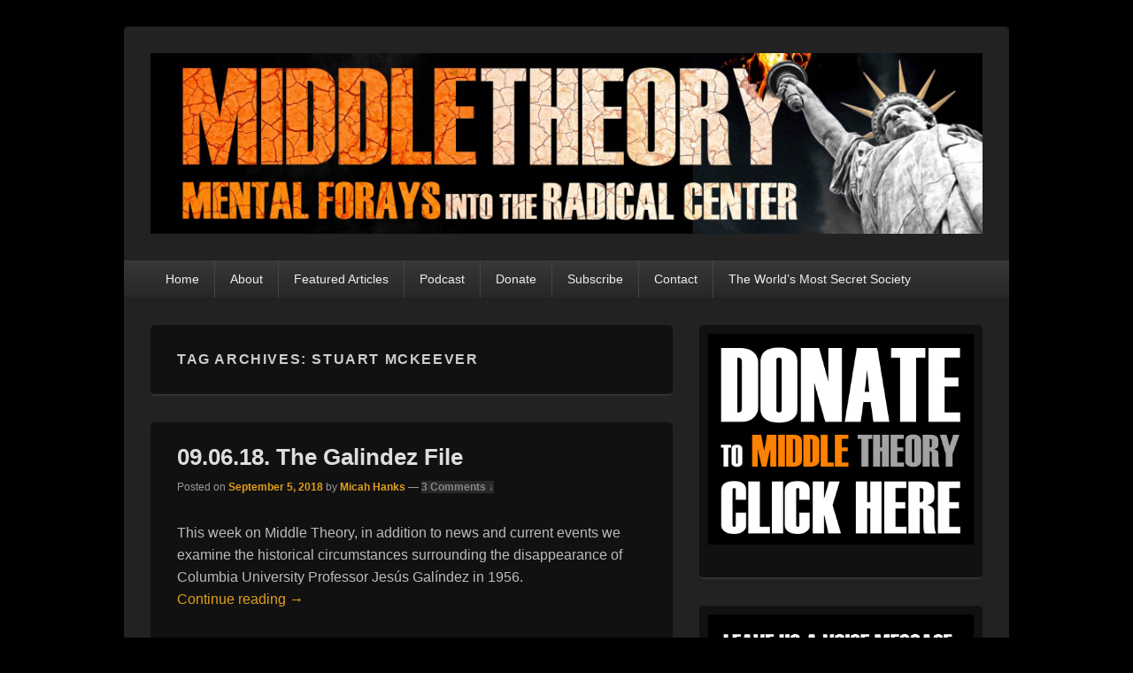

--- FILE ---
content_type: text/html; charset=UTF-8
request_url: https://www.middletheory.com/tag/stuart-mckeever/
body_size: 50687
content:
<!DOCTYPE html>
<!--[if IE 6]>
<html id="ie6" lang="en-US">
<![endif]-->
<!--[if IE 7]>
<html id="ie7" lang="en-US">
<![endif]-->
<!--[if IE 8]>
<html id="ie8" lang="en-US">
<![endif]-->
<!--[if !(IE 6) | !(IE 7) | !(IE 8)  ]><!-->
<html lang="en-US">
<!--<![endif]-->
<head>
<meta charset="UTF-8" />
<meta name="viewport" content="width=device-width, initial-scale=1">
<link rel="profile" href="https://gmpg.org/xfn/11" />
<link rel="pingback" href="https://www.middletheory.com/xmlrpc.php" />
<meta name='robots' content='index, follow, max-image-preview:large, max-snippet:-1, max-video-preview:-1' />
	<style>img:is([sizes="auto" i], [sizes^="auto," i]) { contain-intrinsic-size: 3000px 1500px }</style>
	
	<!-- This site is optimized with the Yoast SEO plugin v26.5 - https://yoast.com/wordpress/plugins/seo/ -->
	<title>Stuart McKeever Archives - Middle Theory</title>
	<link rel="canonical" href="https://www.middletheory.com/tag/stuart-mckeever/" />
	<meta property="og:locale" content="en_US" />
	<meta property="og:type" content="article" />
	<meta property="og:title" content="Stuart McKeever Archives - Middle Theory" />
	<meta property="og:url" content="https://www.middletheory.com/tag/stuart-mckeever/" />
	<meta property="og:site_name" content="Middle Theory" />
	<script type="application/ld+json" class="yoast-schema-graph">{"@context":"https://schema.org","@graph":[{"@type":"CollectionPage","@id":"https://www.middletheory.com/tag/stuart-mckeever/","url":"https://www.middletheory.com/tag/stuart-mckeever/","name":"Stuart McKeever Archives - Middle Theory","isPartOf":{"@id":"https://www.middletheory.com/#website"},"breadcrumb":{"@id":"https://www.middletheory.com/tag/stuart-mckeever/#breadcrumb"},"inLanguage":"en-US"},{"@type":"BreadcrumbList","@id":"https://www.middletheory.com/tag/stuart-mckeever/#breadcrumb","itemListElement":[{"@type":"ListItem","position":1,"name":"Home","item":"https://www.middletheory.com/"},{"@type":"ListItem","position":2,"name":"Stuart McKeever"}]},{"@type":"WebSite","@id":"https://www.middletheory.com/#website","url":"https://www.middletheory.com/","name":"Middle Theory","description":"Mental Forays Into the Radical Center","potentialAction":[{"@type":"SearchAction","target":{"@type":"EntryPoint","urlTemplate":"https://www.middletheory.com/?s={search_term_string}"},"query-input":{"@type":"PropertyValueSpecification","valueRequired":true,"valueName":"search_term_string"}}],"inLanguage":"en-US"}]}</script>
	<!-- / Yoast SEO plugin. -->


<link rel='dns-prefetch' href='//secure.gravatar.com' />
<link rel='dns-prefetch' href='//stats.wp.com' />
<link rel='dns-prefetch' href='//v0.wordpress.com' />
<script type="text/javascript">
/* <![CDATA[ */
window._wpemojiSettings = {"baseUrl":"https:\/\/s.w.org\/images\/core\/emoji\/16.0.1\/72x72\/","ext":".png","svgUrl":"https:\/\/s.w.org\/images\/core\/emoji\/16.0.1\/svg\/","svgExt":".svg","source":{"concatemoji":"https:\/\/www.middletheory.com\/wp-includes\/js\/wp-emoji-release.min.js"}};
/*! This file is auto-generated */
!function(s,n){var o,i,e;function c(e){try{var t={supportTests:e,timestamp:(new Date).valueOf()};sessionStorage.setItem(o,JSON.stringify(t))}catch(e){}}function p(e,t,n){e.clearRect(0,0,e.canvas.width,e.canvas.height),e.fillText(t,0,0);var t=new Uint32Array(e.getImageData(0,0,e.canvas.width,e.canvas.height).data),a=(e.clearRect(0,0,e.canvas.width,e.canvas.height),e.fillText(n,0,0),new Uint32Array(e.getImageData(0,0,e.canvas.width,e.canvas.height).data));return t.every(function(e,t){return e===a[t]})}function u(e,t){e.clearRect(0,0,e.canvas.width,e.canvas.height),e.fillText(t,0,0);for(var n=e.getImageData(16,16,1,1),a=0;a<n.data.length;a++)if(0!==n.data[a])return!1;return!0}function f(e,t,n,a){switch(t){case"flag":return n(e,"\ud83c\udff3\ufe0f\u200d\u26a7\ufe0f","\ud83c\udff3\ufe0f\u200b\u26a7\ufe0f")?!1:!n(e,"\ud83c\udde8\ud83c\uddf6","\ud83c\udde8\u200b\ud83c\uddf6")&&!n(e,"\ud83c\udff4\udb40\udc67\udb40\udc62\udb40\udc65\udb40\udc6e\udb40\udc67\udb40\udc7f","\ud83c\udff4\u200b\udb40\udc67\u200b\udb40\udc62\u200b\udb40\udc65\u200b\udb40\udc6e\u200b\udb40\udc67\u200b\udb40\udc7f");case"emoji":return!a(e,"\ud83e\udedf")}return!1}function g(e,t,n,a){var r="undefined"!=typeof WorkerGlobalScope&&self instanceof WorkerGlobalScope?new OffscreenCanvas(300,150):s.createElement("canvas"),o=r.getContext("2d",{willReadFrequently:!0}),i=(o.textBaseline="top",o.font="600 32px Arial",{});return e.forEach(function(e){i[e]=t(o,e,n,a)}),i}function t(e){var t=s.createElement("script");t.src=e,t.defer=!0,s.head.appendChild(t)}"undefined"!=typeof Promise&&(o="wpEmojiSettingsSupports",i=["flag","emoji"],n.supports={everything:!0,everythingExceptFlag:!0},e=new Promise(function(e){s.addEventListener("DOMContentLoaded",e,{once:!0})}),new Promise(function(t){var n=function(){try{var e=JSON.parse(sessionStorage.getItem(o));if("object"==typeof e&&"number"==typeof e.timestamp&&(new Date).valueOf()<e.timestamp+604800&&"object"==typeof e.supportTests)return e.supportTests}catch(e){}return null}();if(!n){if("undefined"!=typeof Worker&&"undefined"!=typeof OffscreenCanvas&&"undefined"!=typeof URL&&URL.createObjectURL&&"undefined"!=typeof Blob)try{var e="postMessage("+g.toString()+"("+[JSON.stringify(i),f.toString(),p.toString(),u.toString()].join(",")+"));",a=new Blob([e],{type:"text/javascript"}),r=new Worker(URL.createObjectURL(a),{name:"wpTestEmojiSupports"});return void(r.onmessage=function(e){c(n=e.data),r.terminate(),t(n)})}catch(e){}c(n=g(i,f,p,u))}t(n)}).then(function(e){for(var t in e)n.supports[t]=e[t],n.supports.everything=n.supports.everything&&n.supports[t],"flag"!==t&&(n.supports.everythingExceptFlag=n.supports.everythingExceptFlag&&n.supports[t]);n.supports.everythingExceptFlag=n.supports.everythingExceptFlag&&!n.supports.flag,n.DOMReady=!1,n.readyCallback=function(){n.DOMReady=!0}}).then(function(){return e}).then(function(){var e;n.supports.everything||(n.readyCallback(),(e=n.source||{}).concatemoji?t(e.concatemoji):e.wpemoji&&e.twemoji&&(t(e.twemoji),t(e.wpemoji)))}))}((window,document),window._wpemojiSettings);
/* ]]> */
</script>
<link rel='stylesheet' id='A5-framework-css' href='https://www.middletheory.com/a5-framework-frontend.css/' type='text/css' media='all' />
<style id='wp-emoji-styles-inline-css' type='text/css'>

	img.wp-smiley, img.emoji {
		display: inline !important;
		border: none !important;
		box-shadow: none !important;
		height: 1em !important;
		width: 1em !important;
		margin: 0 0.07em !important;
		vertical-align: -0.1em !important;
		background: none !important;
		padding: 0 !important;
	}
</style>
<link rel='stylesheet' id='wp-block-library-css' href='https://middletheory.b-cdn.net/wp-includes/css/dist/block-library/style.min.css' type='text/css' media='all' />
<style id='wp-block-library-theme-inline-css' type='text/css'>
.wp-block-audio :where(figcaption){color:#555;font-size:13px;text-align:center}.is-dark-theme .wp-block-audio :where(figcaption){color:#ffffffa6}.wp-block-audio{margin:0 0 1em}.wp-block-code{border:1px solid #ccc;border-radius:4px;font-family:Menlo,Consolas,monaco,monospace;padding:.8em 1em}.wp-block-embed :where(figcaption){color:#555;font-size:13px;text-align:center}.is-dark-theme .wp-block-embed :where(figcaption){color:#ffffffa6}.wp-block-embed{margin:0 0 1em}.blocks-gallery-caption{color:#555;font-size:13px;text-align:center}.is-dark-theme .blocks-gallery-caption{color:#ffffffa6}:root :where(.wp-block-image figcaption){color:#555;font-size:13px;text-align:center}.is-dark-theme :root :where(.wp-block-image figcaption){color:#ffffffa6}.wp-block-image{margin:0 0 1em}.wp-block-pullquote{border-bottom:4px solid;border-top:4px solid;color:currentColor;margin-bottom:1.75em}.wp-block-pullquote cite,.wp-block-pullquote footer,.wp-block-pullquote__citation{color:currentColor;font-size:.8125em;font-style:normal;text-transform:uppercase}.wp-block-quote{border-left:.25em solid;margin:0 0 1.75em;padding-left:1em}.wp-block-quote cite,.wp-block-quote footer{color:currentColor;font-size:.8125em;font-style:normal;position:relative}.wp-block-quote:where(.has-text-align-right){border-left:none;border-right:.25em solid;padding-left:0;padding-right:1em}.wp-block-quote:where(.has-text-align-center){border:none;padding-left:0}.wp-block-quote.is-large,.wp-block-quote.is-style-large,.wp-block-quote:where(.is-style-plain){border:none}.wp-block-search .wp-block-search__label{font-weight:700}.wp-block-search__button{border:1px solid #ccc;padding:.375em .625em}:where(.wp-block-group.has-background){padding:1.25em 2.375em}.wp-block-separator.has-css-opacity{opacity:.4}.wp-block-separator{border:none;border-bottom:2px solid;margin-left:auto;margin-right:auto}.wp-block-separator.has-alpha-channel-opacity{opacity:1}.wp-block-separator:not(.is-style-wide):not(.is-style-dots){width:100px}.wp-block-separator.has-background:not(.is-style-dots){border-bottom:none;height:1px}.wp-block-separator.has-background:not(.is-style-wide):not(.is-style-dots){height:2px}.wp-block-table{margin:0 0 1em}.wp-block-table td,.wp-block-table th{word-break:normal}.wp-block-table :where(figcaption){color:#555;font-size:13px;text-align:center}.is-dark-theme .wp-block-table :where(figcaption){color:#ffffffa6}.wp-block-video :where(figcaption){color:#555;font-size:13px;text-align:center}.is-dark-theme .wp-block-video :where(figcaption){color:#ffffffa6}.wp-block-video{margin:0 0 1em}:root :where(.wp-block-template-part.has-background){margin-bottom:0;margin-top:0;padding:1.25em 2.375em}
</style>
<style id='classic-theme-styles-inline-css' type='text/css'>
/*! This file is auto-generated */
.wp-block-button__link{color:#fff;background-color:#32373c;border-radius:9999px;box-shadow:none;text-decoration:none;padding:calc(.667em + 2px) calc(1.333em + 2px);font-size:1.125em}.wp-block-file__button{background:#32373c;color:#fff;text-decoration:none}
</style>
<link rel='stylesheet' id='mediaelement-css' href='https://middletheory.b-cdn.net/wp-includes/js/mediaelement/mediaelementplayer-legacy.min.css' type='text/css' media='all' />
<link rel='stylesheet' id='wp-mediaelement-css' href='https://middletheory.b-cdn.net/wp-includes/js/mediaelement/wp-mediaelement.min.css' type='text/css' media='all' />
<style id='jetpack-sharing-buttons-style-inline-css' type='text/css'>
.jetpack-sharing-buttons__services-list{display:flex;flex-direction:row;flex-wrap:wrap;gap:0;list-style-type:none;margin:5px;padding:0}.jetpack-sharing-buttons__services-list.has-small-icon-size{font-size:12px}.jetpack-sharing-buttons__services-list.has-normal-icon-size{font-size:16px}.jetpack-sharing-buttons__services-list.has-large-icon-size{font-size:24px}.jetpack-sharing-buttons__services-list.has-huge-icon-size{font-size:36px}@media print{.jetpack-sharing-buttons__services-list{display:none!important}}.editor-styles-wrapper .wp-block-jetpack-sharing-buttons{gap:0;padding-inline-start:0}ul.jetpack-sharing-buttons__services-list.has-background{padding:1.25em 2.375em}
</style>
<style id='powerpress-player-block-style-inline-css' type='text/css'>


</style>
<style id='global-styles-inline-css' type='text/css'>
:root{--wp--preset--aspect-ratio--square: 1;--wp--preset--aspect-ratio--4-3: 4/3;--wp--preset--aspect-ratio--3-4: 3/4;--wp--preset--aspect-ratio--3-2: 3/2;--wp--preset--aspect-ratio--2-3: 2/3;--wp--preset--aspect-ratio--16-9: 16/9;--wp--preset--aspect-ratio--9-16: 9/16;--wp--preset--color--black: #000000;--wp--preset--color--cyan-bluish-gray: #abb8c3;--wp--preset--color--white: #ffffff;--wp--preset--color--pale-pink: #f78da7;--wp--preset--color--vivid-red: #cf2e2e;--wp--preset--color--luminous-vivid-orange: #ff6900;--wp--preset--color--luminous-vivid-amber: #fcb900;--wp--preset--color--light-green-cyan: #7bdcb5;--wp--preset--color--vivid-green-cyan: #00d084;--wp--preset--color--pale-cyan-blue: #8ed1fc;--wp--preset--color--vivid-cyan-blue: #0693e3;--wp--preset--color--vivid-purple: #9b51e0;--wp--preset--color--dark-gray: #373737;--wp--preset--color--medium-gray: #cccccc;--wp--preset--color--light-gray: #eeeeee;--wp--preset--color--blue: #1982d1;--wp--preset--gradient--vivid-cyan-blue-to-vivid-purple: linear-gradient(135deg,rgba(6,147,227,1) 0%,rgb(155,81,224) 100%);--wp--preset--gradient--light-green-cyan-to-vivid-green-cyan: linear-gradient(135deg,rgb(122,220,180) 0%,rgb(0,208,130) 100%);--wp--preset--gradient--luminous-vivid-amber-to-luminous-vivid-orange: linear-gradient(135deg,rgba(252,185,0,1) 0%,rgba(255,105,0,1) 100%);--wp--preset--gradient--luminous-vivid-orange-to-vivid-red: linear-gradient(135deg,rgba(255,105,0,1) 0%,rgb(207,46,46) 100%);--wp--preset--gradient--very-light-gray-to-cyan-bluish-gray: linear-gradient(135deg,rgb(238,238,238) 0%,rgb(169,184,195) 100%);--wp--preset--gradient--cool-to-warm-spectrum: linear-gradient(135deg,rgb(74,234,220) 0%,rgb(151,120,209) 20%,rgb(207,42,186) 40%,rgb(238,44,130) 60%,rgb(251,105,98) 80%,rgb(254,248,76) 100%);--wp--preset--gradient--blush-light-purple: linear-gradient(135deg,rgb(255,206,236) 0%,rgb(152,150,240) 100%);--wp--preset--gradient--blush-bordeaux: linear-gradient(135deg,rgb(254,205,165) 0%,rgb(254,45,45) 50%,rgb(107,0,62) 100%);--wp--preset--gradient--luminous-dusk: linear-gradient(135deg,rgb(255,203,112) 0%,rgb(199,81,192) 50%,rgb(65,88,208) 100%);--wp--preset--gradient--pale-ocean: linear-gradient(135deg,rgb(255,245,203) 0%,rgb(182,227,212) 50%,rgb(51,167,181) 100%);--wp--preset--gradient--electric-grass: linear-gradient(135deg,rgb(202,248,128) 0%,rgb(113,206,126) 100%);--wp--preset--gradient--midnight: linear-gradient(135deg,rgb(2,3,129) 0%,rgb(40,116,252) 100%);--wp--preset--font-size--small: 14px;--wp--preset--font-size--medium: 20px;--wp--preset--font-size--large: 24px;--wp--preset--font-size--x-large: 42px;--wp--preset--font-size--normal: 16px;--wp--preset--font-size--huge: 26px;--wp--preset--spacing--20: 0.44rem;--wp--preset--spacing--30: 0.67rem;--wp--preset--spacing--40: 1rem;--wp--preset--spacing--50: 1.5rem;--wp--preset--spacing--60: 2.25rem;--wp--preset--spacing--70: 3.38rem;--wp--preset--spacing--80: 5.06rem;--wp--preset--shadow--natural: 6px 6px 9px rgba(0, 0, 0, 0.2);--wp--preset--shadow--deep: 12px 12px 50px rgba(0, 0, 0, 0.4);--wp--preset--shadow--sharp: 6px 6px 0px rgba(0, 0, 0, 0.2);--wp--preset--shadow--outlined: 6px 6px 0px -3px rgba(255, 255, 255, 1), 6px 6px rgba(0, 0, 0, 1);--wp--preset--shadow--crisp: 6px 6px 0px rgba(0, 0, 0, 1);}:where(.is-layout-flex){gap: 0.5em;}:where(.is-layout-grid){gap: 0.5em;}body .is-layout-flex{display: flex;}.is-layout-flex{flex-wrap: wrap;align-items: center;}.is-layout-flex > :is(*, div){margin: 0;}body .is-layout-grid{display: grid;}.is-layout-grid > :is(*, div){margin: 0;}:where(.wp-block-columns.is-layout-flex){gap: 2em;}:where(.wp-block-columns.is-layout-grid){gap: 2em;}:where(.wp-block-post-template.is-layout-flex){gap: 1.25em;}:where(.wp-block-post-template.is-layout-grid){gap: 1.25em;}.has-black-color{color: var(--wp--preset--color--black) !important;}.has-cyan-bluish-gray-color{color: var(--wp--preset--color--cyan-bluish-gray) !important;}.has-white-color{color: var(--wp--preset--color--white) !important;}.has-pale-pink-color{color: var(--wp--preset--color--pale-pink) !important;}.has-vivid-red-color{color: var(--wp--preset--color--vivid-red) !important;}.has-luminous-vivid-orange-color{color: var(--wp--preset--color--luminous-vivid-orange) !important;}.has-luminous-vivid-amber-color{color: var(--wp--preset--color--luminous-vivid-amber) !important;}.has-light-green-cyan-color{color: var(--wp--preset--color--light-green-cyan) !important;}.has-vivid-green-cyan-color{color: var(--wp--preset--color--vivid-green-cyan) !important;}.has-pale-cyan-blue-color{color: var(--wp--preset--color--pale-cyan-blue) !important;}.has-vivid-cyan-blue-color{color: var(--wp--preset--color--vivid-cyan-blue) !important;}.has-vivid-purple-color{color: var(--wp--preset--color--vivid-purple) !important;}.has-black-background-color{background-color: var(--wp--preset--color--black) !important;}.has-cyan-bluish-gray-background-color{background-color: var(--wp--preset--color--cyan-bluish-gray) !important;}.has-white-background-color{background-color: var(--wp--preset--color--white) !important;}.has-pale-pink-background-color{background-color: var(--wp--preset--color--pale-pink) !important;}.has-vivid-red-background-color{background-color: var(--wp--preset--color--vivid-red) !important;}.has-luminous-vivid-orange-background-color{background-color: var(--wp--preset--color--luminous-vivid-orange) !important;}.has-luminous-vivid-amber-background-color{background-color: var(--wp--preset--color--luminous-vivid-amber) !important;}.has-light-green-cyan-background-color{background-color: var(--wp--preset--color--light-green-cyan) !important;}.has-vivid-green-cyan-background-color{background-color: var(--wp--preset--color--vivid-green-cyan) !important;}.has-pale-cyan-blue-background-color{background-color: var(--wp--preset--color--pale-cyan-blue) !important;}.has-vivid-cyan-blue-background-color{background-color: var(--wp--preset--color--vivid-cyan-blue) !important;}.has-vivid-purple-background-color{background-color: var(--wp--preset--color--vivid-purple) !important;}.has-black-border-color{border-color: var(--wp--preset--color--black) !important;}.has-cyan-bluish-gray-border-color{border-color: var(--wp--preset--color--cyan-bluish-gray) !important;}.has-white-border-color{border-color: var(--wp--preset--color--white) !important;}.has-pale-pink-border-color{border-color: var(--wp--preset--color--pale-pink) !important;}.has-vivid-red-border-color{border-color: var(--wp--preset--color--vivid-red) !important;}.has-luminous-vivid-orange-border-color{border-color: var(--wp--preset--color--luminous-vivid-orange) !important;}.has-luminous-vivid-amber-border-color{border-color: var(--wp--preset--color--luminous-vivid-amber) !important;}.has-light-green-cyan-border-color{border-color: var(--wp--preset--color--light-green-cyan) !important;}.has-vivid-green-cyan-border-color{border-color: var(--wp--preset--color--vivid-green-cyan) !important;}.has-pale-cyan-blue-border-color{border-color: var(--wp--preset--color--pale-cyan-blue) !important;}.has-vivid-cyan-blue-border-color{border-color: var(--wp--preset--color--vivid-cyan-blue) !important;}.has-vivid-purple-border-color{border-color: var(--wp--preset--color--vivid-purple) !important;}.has-vivid-cyan-blue-to-vivid-purple-gradient-background{background: var(--wp--preset--gradient--vivid-cyan-blue-to-vivid-purple) !important;}.has-light-green-cyan-to-vivid-green-cyan-gradient-background{background: var(--wp--preset--gradient--light-green-cyan-to-vivid-green-cyan) !important;}.has-luminous-vivid-amber-to-luminous-vivid-orange-gradient-background{background: var(--wp--preset--gradient--luminous-vivid-amber-to-luminous-vivid-orange) !important;}.has-luminous-vivid-orange-to-vivid-red-gradient-background{background: var(--wp--preset--gradient--luminous-vivid-orange-to-vivid-red) !important;}.has-very-light-gray-to-cyan-bluish-gray-gradient-background{background: var(--wp--preset--gradient--very-light-gray-to-cyan-bluish-gray) !important;}.has-cool-to-warm-spectrum-gradient-background{background: var(--wp--preset--gradient--cool-to-warm-spectrum) !important;}.has-blush-light-purple-gradient-background{background: var(--wp--preset--gradient--blush-light-purple) !important;}.has-blush-bordeaux-gradient-background{background: var(--wp--preset--gradient--blush-bordeaux) !important;}.has-luminous-dusk-gradient-background{background: var(--wp--preset--gradient--luminous-dusk) !important;}.has-pale-ocean-gradient-background{background: var(--wp--preset--gradient--pale-ocean) !important;}.has-electric-grass-gradient-background{background: var(--wp--preset--gradient--electric-grass) !important;}.has-midnight-gradient-background{background: var(--wp--preset--gradient--midnight) !important;}.has-small-font-size{font-size: var(--wp--preset--font-size--small) !important;}.has-medium-font-size{font-size: var(--wp--preset--font-size--medium) !important;}.has-large-font-size{font-size: var(--wp--preset--font-size--large) !important;}.has-x-large-font-size{font-size: var(--wp--preset--font-size--x-large) !important;}
:where(.wp-block-post-template.is-layout-flex){gap: 1.25em;}:where(.wp-block-post-template.is-layout-grid){gap: 1.25em;}
:where(.wp-block-columns.is-layout-flex){gap: 2em;}:where(.wp-block-columns.is-layout-grid){gap: 2em;}
:root :where(.wp-block-pullquote){font-size: 1.5em;line-height: 1.6;}
</style>
<link rel='stylesheet' id='secondline-psb-subscribe-button-styles-css' href='https://middletheory.b-cdn.net/wp-content/plugins/podcast-subscribe-buttons/assets/css/secondline-psb-styles.css' type='text/css' media='all' />
<link rel='stylesheet' id='genericons-css' href='https://middletheory.b-cdn.net/wp-content/plugins/jetpack/_inc/genericons/genericons/genericons.css' type='text/css' media='all' />
<link rel='stylesheet' id='catchbox-style-css' href='https://middletheory.b-cdn.net/wp-content/themes/catch-box/style.css' type='text/css' media='all' />
<link rel='stylesheet' id='catchbox-block-style-css' href='https://middletheory.b-cdn.net/wp-content/themes/catch-box/css/blocks.css' type='text/css' media='all' />
<link rel='stylesheet' id='dark-css' href='https://middletheory.b-cdn.net/wp-content/themes/catch-box/colors/dark.css' type='text/css' media='all' />
<script type="text/javascript" src="https://middletheory.b-cdn.net/wp-includes/js/jquery/jquery.min.js" id="jquery-core-js"></script>
<script type="text/javascript" src="https://middletheory.b-cdn.net/wp-includes/js/jquery/jquery-migrate.min.js" id="jquery-migrate-js"></script>
<script type="text/javascript" id="catchbox-menu-js-extra">
/* <![CDATA[ */
var screenReaderText = {"expand":"expand child menu","collapse":"collapse child menu"};
/* ]]> */
</script>
<script type="text/javascript" src="https://middletheory.b-cdn.net/wp-content/themes/catch-box/js/menu.min.js" id="catchbox-menu-js"></script>
<script type="text/javascript" src="https://middletheory.b-cdn.net/wp-content/themes/catch-box/js/html5.min.js" id="catchbox-html5-js"></script>
<script type="text/javascript" id="whp3814front.js6786-js-extra">
/* <![CDATA[ */
var whp_local_data = {"add_url":"https:\/\/www.middletheory.com\/wp-admin\/post-new.php?post_type=event","ajaxurl":"https:\/\/www.middletheory.com\/wp-admin\/admin-ajax.php"};
/* ]]> */
</script>
<script type="text/javascript" src="https://middletheory.b-cdn.net/wp-content/plugins/wp-security-hardening/modules/js/front.js" id="whp3814front.js6786-js"></script>
<link rel="https://api.w.org/" href="https://www.middletheory.com/wp-json/" /><link rel="alternate" title="JSON" type="application/json" href="https://www.middletheory.com/wp-json/wp/v2/tags/568" /><link rel="EditURI" type="application/rsd+xml" title="RSD" href="https://www.middletheory.com/xmlrpc.php?rsd" />
            <script type="text/javascript"><!--
                                function powerpress_pinw(pinw_url){window.open(pinw_url, 'PowerPressPlayer','toolbar=0,status=0,resizable=1,width=460,height=320');	return false;}
                //-->

                // tabnab protection
                window.addEventListener('load', function () {
                    // make all links have rel="noopener noreferrer"
                    document.querySelectorAll('a[target="_blank"]').forEach(link => {
                        link.setAttribute('rel', 'noopener noreferrer');
                    });
                });
            </script>
            	<style>img#wpstats{display:none}</style>
			<style>
		/* Link color */
		a,
		#site-title a:focus,
		#site-title a:hover,
		#site-title a:active,
		.entry-title a:hover,
		.entry-title a:focus,
		.entry-title a:active,
		.widget_catchbox_ephemera .comments-link a:hover,
		section.recent-posts .other-recent-posts a[rel="bookmark"]:hover,
		section.recent-posts .other-recent-posts .comments-link a:hover,
		.format-image footer.entry-meta a:hover,
		#site-generator a:hover {
			color: #e09e1b;
		}
		section.recent-posts .other-recent-posts .comments-link a:hover {
			border-color: #e09e1b;
		}
	</style>
<!-- All in one Favicon 4.8 --><link rel="shortcut icon" href="https://middletheory.b-cdn.net/wp-content/uploads/2018/11/fav.png" />
<link rel="icon" href="https://middletheory.b-cdn.net/wp-content/uploads/2018/11/fav-1.png" type="image/png"/>
<link rel="apple-touch-icon" href="https://middletheory.b-cdn.net/wp-content/uploads/2018/11/fav-2.png" />
	<style type="text/css">
			#site-title,
		#site-description {
			position: absolute !important;
			clip: rect(1px 1px 1px 1px); /* IE6, IE7 */
			clip: rect(1px, 1px, 1px, 1px);
		}
		</style>
	<style type="text/css" id="custom-background-css">
body.custom-background { background-color: #000000; }
</style>
	<link rel="icon" href="https://middletheory.b-cdn.net/wp-content/uploads/2018/11/cropped-fav-6-32x32.png" sizes="32x32" />
<link rel="icon" href="https://middletheory.b-cdn.net/wp-content/uploads/2018/11/cropped-fav-6-192x192.png" sizes="192x192" />
<link rel="apple-touch-icon" href="https://middletheory.b-cdn.net/wp-content/uploads/2018/11/cropped-fav-6-180x180.png" />
<meta name="msapplication-TileImage" content="https://middletheory.b-cdn.net/wp-content/uploads/2018/11/cropped-fav-6-270x270.png" />
</head>

<body data-rsssl=1 class="archive tag tag-stuart-mckeever tag-568 custom-background wp-embed-responsive wp-theme-catch-box right-sidebar one-menu">



<div id="page" class="hfeed site">

	<a href="#main" class="skip-link screen-reader-text">Skip to content</a>
	<header id="branding" role="banner">

    	
    	<div id="header-content" class="clearfix">

			<div class="logo-wrap clearfix">    	<div id="site-header-image">
        	<a href="https://www.middletheory.com/" title="Middle Theory" rel="home">
                <img src="https://middletheory.b-cdn.net/wp-content/uploads/2021/06/MID-HEAD-ED-2021.jpg" width="2000" height="435" alt="Middle Theory" />
            </a><!-- #site-logo -->
      	</div><!-- #site-header-image -->

		<div id="hgroup" class="site-details">
					<p id="site-title"><a href="https://www.middletheory.com/" rel="home">Middle Theory</a></p>
					<p id="site-description">Mental Forays Into the Radical Center</p>
			
   	</div><!-- #hgroup -->
</div><!-- .logo-wrap -->
		</div><!-- #header-content -->

    	    <div class="menu-access-wrap mobile-header-menu clearfix">
        <div id="mobile-header-left-menu" class="mobile-menu-anchor primary-menu">
            <a href="#mobile-header-left-nav" id="menu-toggle-primary" class="genericon genericon-menu">
                <span class="mobile-menu-text">Menu</span>
            </a>
        </div><!-- #mobile-header-left-menu -->
            
        
        <div id="site-header-menu-primary" class="site-header-menu">
            <nav id="access" class="main-navigation menu-focus" role="navigation" aria-label="Primary Menu">
            
                <h3 class="screen-reader-text">Primary menu</h3>
                <div class="menu-header-container"><ul class="menu"><li id="menu-item-1345" class="menu-item menu-item-type-custom menu-item-object-custom menu-item-home menu-item-1345"><a href="https://www.middletheory.com">Home</a></li>
<li id="menu-item-1346" class="menu-item menu-item-type-post_type menu-item-object-page menu-item-1346"><a href="https://www.middletheory.com/about-middle-theory/">About</a></li>
<li id="menu-item-1374" class="menu-item menu-item-type-taxonomy menu-item-object-category menu-item-1374"><a href="https://www.middletheory.com/category/featured-articles/">Featured Articles</a></li>
<li id="menu-item-1349" class="menu-item menu-item-type-post_type menu-item-object-page menu-item-1349"><a href="https://www.middletheory.com/podcast-3/">Podcast</a></li>
<li id="menu-item-1351" class="menu-item menu-item-type-post_type menu-item-object-page menu-item-1351"><a href="https://www.middletheory.com/donate/">Donate</a></li>
<li id="menu-item-1348" class="menu-item menu-item-type-post_type menu-item-object-page menu-item-1348"><a href="https://www.middletheory.com/subscribe/">Subscribe</a></li>
<li id="menu-item-1347" class="menu-item menu-item-type-post_type menu-item-object-page menu-item-1347"><a href="https://www.middletheory.com/contact/">Contact</a></li>
<li id="menu-item-1350" class="menu-item menu-item-type-post_type menu-item-object-page menu-item-1350"><a href="https://www.middletheory.com/the-worlds-most-secret-society/">The World&#8217;s Most Secret Society</a></li>
</ul></div>            </nav><!-- #access -->
        </div><!-- .site-header-menu -->

            </div><!-- .menu-access-wrap -->
    
	</header><!-- #branding -->

	
	
	<div id="main" class="clearfix">

		
		<div id="primary" class="content-area">

			
			<div id="content" role="main">
				
			
				<header class="page-header">
					<h1 class="page-title">Tag Archives: <span>Stuart McKeever</span></h1>

									</header>

								
					
	<article id="post-1493" class="post-1493 post type-post status-publish format-standard hentry category-podcasts tag-bob-woodward tag-brett-kavanaugh tag-donald-trump tag-jesus-galindez tag-raphael-trujillo tag-stuart-mckeever">
		<header class="entry-header">
							<h2 class="entry-title"><a href="https://www.middletheory.com/09-06-18-the-galindez-file/" title="Permalink to 09.06.18. The Galindez File" rel="bookmark">09.06.18. The Galindez File</a></h2>
			
			                <div class="entry-meta">
                    <span class="sep">Posted on </span><a href="https://www.middletheory.com/09-06-18-the-galindez-file/" title="1:16 am" rel="bookmark"><time class="entry-date updated" datetime="2018-09-05T01:16:54-05:00" pubdate>September 5, 2018</time></a><span class="by-author"> <span class="sep"> by </span> <span class="author vcard"><a class="url fn n" href="https://www.middletheory.com/author/micahhanks/" title="View all posts by Micah Hanks" rel="author">Micah Hanks</a></span></span>                                        	<span class="sep sep-comment"> &mdash; </span>
                        <span class="comments-link">
                         	<a href="https://www.middletheory.com/09-06-18-the-galindez-file/#comments">3 Comments &darr;</a>                        </span>
                                    </div><!-- .entry-meta -->
					</header><!-- .entry-header -->

		             <div class="entry-summary">
                                <p>This week on Middle Theory, in addition to news and current events we examine the historical circumstances surrounding the disappearance of Columbia University Professor Jesús Galíndez in 1956.  <a class="more-link" href="https://www.middletheory.com/09-06-18-the-galindez-file/">Continue reading <span class="screen-reader-text">  09.06.18. The Galindez File</span><span class="meta-nav">&rarr;</span></a></p>
            </div><!-- .entry-summary -->
		
		<footer class="entry-meta">
												<span class="cat-links">
				<span class="entry-utility-prep entry-utility-prep-cat-links">Posted in</span> <a href="https://www.middletheory.com/category/podcasts/" rel="category tag">Podcasts</a>			</span>
									<span class="sep"> | </span>
							<span class="tag-links">
				<span class="entry-utility-prep entry-utility-prep-tag-links">Tagged</span> <a href="https://www.middletheory.com/tag/bob-woodward/" rel="tag">Bob Woodward</a>, <a href="https://www.middletheory.com/tag/brett-kavanaugh/" rel="tag">Brett Kavanaugh</a>, <a href="https://www.middletheory.com/tag/donald-trump/" rel="tag">Donald Trump</a>, <a href="https://www.middletheory.com/tag/jesus-galindez/" rel="tag">Jesús Galíndez</a>, <a href="https://www.middletheory.com/tag/raphael-trujillo/" rel="tag">Raphael Trujillo</a>, <a href="https://www.middletheory.com/tag/stuart-mckeever/" rel="tag">Stuart McKeever</a>			</span>
						
									<span class="sep"> | </span>
						<span class="comments-link"><a href="https://www.middletheory.com/09-06-18-the-galindez-file/#comments"><b>3</b> Replies</a></span>
			
					</footer><!-- #entry-meta -->
	</article><!-- #post-1493 -->
				
				
			
		</div><!-- #content -->
        
		            
	</div><!-- #primary -->
    
	    


		<aside id="secondary" class="sidebar widget-area" role="complementary">
			<h2 class="screen-reader-text">Primary Sidebar Widget Area</h2>
			<section id="text-8" class="widget widget_text">			<div class="textwidget"><form action="https://www.paypal.com/cgi-bin/webscr" method="post" target="_top">
<input type="hidden" name="cmd" value="_s-xclick">
<input type="hidden" name="encrypted" value="-----BEGIN [base64]/4FrfOOWchOBuxrLReQvRl3psFfZFxJKRj4dP7I5xyQ52q1VZ5ODaJ+5rnr7UwEDhK9DELMAkGBSsOAwIaBQAwgcQGCSqGSIb3DQEHATAUBggqhkiG9w0DBwQIYhtePZW3YLmAgaDGeMbanDm9br133bcU4x3E5RUgf8A5aJScjcfyGgM+8ICgak8cb1C1wo/lRQfUH0FlYzJZYUTYlR5mU5rYInuQ67yCje6zeh9GrPGOGwZDA2XmUvbGnQdL0meQdu/Y9ELnwCy3ZXq+/[base64]/ETMS1ycjtkpkvjXZe9k+6CieLuLsPumsJ7QC1odNz3sJiCbs2wC0nLE0uLGaEtXynIgRqIddYCHx88pb5HTXv4SZeuv0Rqq4+axW9PLAAATU8w04qqjaSXgbGLP3NmohqM6bV9kZZwZLR/klDaQGo1u9uDb9lr4Yn+rBQIDAQABo4HuMIHrMB0GA1UdDgQWBBSWn3y7xm8XvVk/UtcKG+wQ1mSUazCBuwYDVR0jBIGzMIGwgBSWn3y7xm8XvVk/[base64]/zANBgkqhkiG9w0BAQUFAAOBgQCBXzpWmoBa5e9fo6ujionW1hUhPkOBakTr3YCDjbYfvJEiv/2P+IobhOGJr85+XHhN0v4gUkEDI8r2/rNk1m0GA8HKddvTjyGw/XqXa+LSTlDYkqI8OwR8GEYj4efEtcRpRYBxV8KxAW93YDWzFGvruKnnLbDAF6VR5w/[base64]/jVkGAa+ePUOAENXG7Y17QfvsIKNchzzba1uhEhOpgXhmrp14UkIvdYcynZ+vEhZ9AxyjmPHZHmbGevel5jeKEGzcd1sb/qxj1UHTRTDrspFEBj5l5+TU+x34ODqKIUTBSSfoJFUWVnXFeXAwE3Eq8C36w==-----END PKCS7-----
">
<input type="image" src="https://middletheory.b-cdn.net/wp-content/uploads/2013/10/DONATE.jpg" width="300" border="0" name="submit" alt="PayPal - The safer, easier way to pay online!">
<img alt="" border="0" src="https://www.paypalobjects.com/en_US/i/scr/pixel.gif" width="1" height="1">
</form></div>
		</section><section id="text-9" class="widget widget_text">			<div class="textwidget"><div align="center"><img decoding="async" src="https://middletheory.b-cdn.net/wp-content/uploads/2018/08/number.png" width="300" /></div>
</div>
		</section><section id="ak_featured_post_widget-2" class="widget widget_ak_featured_post_widget"><a href="https://www.middletheory.com/category/featured-articles/"><img src="https://middletheory.b-cdn.net/wp-content/uploads/2018/01/Featured-Articles.png" width="350" /></a><h2 class="widget-title"></h2><ul class="ak_featured_post_ul"><a href="https://www.middletheory.com/the-jfk-files-these-are-the-weirdest-things-we-learned-from-the-october-2017-release/">
					<li>
							The JFK Files: These Are the Weirdest Things We Learned From the October 2017 Release							<br style="clear:both;" />
											</li></a>
				<a href="https://www.middletheory.com/brief-history-secret-societies-western-world/">
					<li>
							A Brief History of Secret Societies in the Western World							<br style="clear:both;" />
											</li></a>
				<a href="https://www.middletheory.com/the-killing-joke-thoughts-on-satire-religion-and-the-french-terror-attacks/">
					<li>
							The Killing Joke: Thoughts on Satire, Religion, and the French Terror Attacks							<br style="clear:both;" />
											</li></a>
				<a href="https://www.middletheory.com/fbi-reports-zero-murders-at-sandy-hook-not-so-fast/">
					<li>
							FBI Reports &#8220;Zero Murders&#8221; at Sandy Hook? Not So Fast&#8230;							<br style="clear:both;" />
											</li></a>
				</ul></section><section id="text-3" class="widget widget_text">			<div class="textwidget"><div align="center">
<a href="https://itunes.apple.com/us/podcast/middle-theory/id734817820"><img src="https://middletheory.b-cdn.net/wp-content/uploads/2013/10/itunes_logo_1-e1383171301747.png" width="300" /></a>
</div></div>
		</section><section id="text-7" class="widget widget_text">			<div class="textwidget"><div align="center">
<a href="http://www.stitcher.com/podcast/micah-hanks/middle-theory?refid=stpr"><img src="https://middletheory.b-cdn.net/wp-content/uploads/2014/09/stitcher.png" width="300" /></a>
</div> </div>
		</section><section id="text-5" class="widget widget_text">			<div class="textwidget"><div align="center"><a href="https://www.middletheory.com/feed/podcast/"><img src="https://middletheory.b-cdn.net/wp-content/uploads/2013/11/Podcast.png" /></a></div></div>
		</section><section id="text-4" class="widget widget_text">			<div class="textwidget"><a class="twitter-timeline"  href="https://twitter.com/MiddleTheory"  data-widget-id="397851264249102336">Tweets by @MiddleTheory</a>
    <script>!function(d,s,id){var js,fjs=d.getElementsByTagName(s)[0],p=/^http:/.test(d.location)?'http':'https';if(!d.getElementById(id)){js=d.createElement(s);js.id=id;js.src=p+"://platform.twitter.com/widgets.js";fjs.parentNode.insertBefore(js,fjs);}}(document,"script","twitter-wjs");</script>
</div>
		</section><section id="text-6" class="widget widget_text">			<div class="textwidget"><a href="https://www.facebook.com/MiddleTheory"><img src="https://middletheory.b-cdn.net/wp-content/uploads/2013/12/Find-us-on-facebook.png" width="300" /></a></div>
		</section><section id="archives-2" class="widget widget_archive"><h2 class="widget-title">Archives</h2>		<label class="screen-reader-text" for="archives-dropdown-2">Archives</label>
		<select id="archives-dropdown-2" name="archive-dropdown">
			
			<option value="">Select Month</option>
				<option value='https://www.middletheory.com/2022/05/'> May 2022 </option>
	<option value='https://www.middletheory.com/2022/04/'> April 2022 </option>
	<option value='https://www.middletheory.com/2022/03/'> March 2022 </option>
	<option value='https://www.middletheory.com/2022/02/'> February 2022 </option>
	<option value='https://www.middletheory.com/2022/01/'> January 2022 </option>
	<option value='https://www.middletheory.com/2021/12/'> December 2021 </option>
	<option value='https://www.middletheory.com/2021/11/'> November 2021 </option>
	<option value='https://www.middletheory.com/2021/10/'> October 2021 </option>
	<option value='https://www.middletheory.com/2021/09/'> September 2021 </option>
	<option value='https://www.middletheory.com/2021/08/'> August 2021 </option>
	<option value='https://www.middletheory.com/2021/07/'> July 2021 </option>
	<option value='https://www.middletheory.com/2021/06/'> June 2021 </option>
	<option value='https://www.middletheory.com/2021/05/'> May 2021 </option>
	<option value='https://www.middletheory.com/2021/04/'> April 2021 </option>
	<option value='https://www.middletheory.com/2021/03/'> March 2021 </option>
	<option value='https://www.middletheory.com/2021/02/'> February 2021 </option>
	<option value='https://www.middletheory.com/2021/01/'> January 2021 </option>
	<option value='https://www.middletheory.com/2020/12/'> December 2020 </option>
	<option value='https://www.middletheory.com/2020/11/'> November 2020 </option>
	<option value='https://www.middletheory.com/2020/10/'> October 2020 </option>
	<option value='https://www.middletheory.com/2020/09/'> September 2020 </option>
	<option value='https://www.middletheory.com/2020/08/'> August 2020 </option>
	<option value='https://www.middletheory.com/2020/07/'> July 2020 </option>
	<option value='https://www.middletheory.com/2020/06/'> June 2020 </option>
	<option value='https://www.middletheory.com/2020/05/'> May 2020 </option>
	<option value='https://www.middletheory.com/2020/04/'> April 2020 </option>
	<option value='https://www.middletheory.com/2020/03/'> March 2020 </option>
	<option value='https://www.middletheory.com/2020/02/'> February 2020 </option>
	<option value='https://www.middletheory.com/2020/01/'> January 2020 </option>
	<option value='https://www.middletheory.com/2019/12/'> December 2019 </option>
	<option value='https://www.middletheory.com/2019/11/'> November 2019 </option>
	<option value='https://www.middletheory.com/2019/10/'> October 2019 </option>
	<option value='https://www.middletheory.com/2019/09/'> September 2019 </option>
	<option value='https://www.middletheory.com/2019/08/'> August 2019 </option>
	<option value='https://www.middletheory.com/2019/07/'> July 2019 </option>
	<option value='https://www.middletheory.com/2019/06/'> June 2019 </option>
	<option value='https://www.middletheory.com/2019/05/'> May 2019 </option>
	<option value='https://www.middletheory.com/2019/04/'> April 2019 </option>
	<option value='https://www.middletheory.com/2019/03/'> March 2019 </option>
	<option value='https://www.middletheory.com/2019/02/'> February 2019 </option>
	<option value='https://www.middletheory.com/2019/01/'> January 2019 </option>
	<option value='https://www.middletheory.com/2018/12/'> December 2018 </option>
	<option value='https://www.middletheory.com/2018/11/'> November 2018 </option>
	<option value='https://www.middletheory.com/2018/10/'> October 2018 </option>
	<option value='https://www.middletheory.com/2018/09/'> September 2018 </option>
	<option value='https://www.middletheory.com/2018/08/'> August 2018 </option>
	<option value='https://www.middletheory.com/2018/07/'> July 2018 </option>
	<option value='https://www.middletheory.com/2018/06/'> June 2018 </option>
	<option value='https://www.middletheory.com/2018/05/'> May 2018 </option>
	<option value='https://www.middletheory.com/2018/04/'> April 2018 </option>
	<option value='https://www.middletheory.com/2018/03/'> March 2018 </option>
	<option value='https://www.middletheory.com/2018/02/'> February 2018 </option>
	<option value='https://www.middletheory.com/2018/01/'> January 2018 </option>
	<option value='https://www.middletheory.com/2017/12/'> December 2017 </option>
	<option value='https://www.middletheory.com/2017/11/'> November 2017 </option>
	<option value='https://www.middletheory.com/2017/10/'> October 2017 </option>
	<option value='https://www.middletheory.com/2017/09/'> September 2017 </option>
	<option value='https://www.middletheory.com/2017/08/'> August 2017 </option>
	<option value='https://www.middletheory.com/2017/07/'> July 2017 </option>
	<option value='https://www.middletheory.com/2017/06/'> June 2017 </option>
	<option value='https://www.middletheory.com/2017/05/'> May 2017 </option>
	<option value='https://www.middletheory.com/2017/04/'> April 2017 </option>
	<option value='https://www.middletheory.com/2017/03/'> March 2017 </option>
	<option value='https://www.middletheory.com/2017/02/'> February 2017 </option>
	<option value='https://www.middletheory.com/2017/01/'> January 2017 </option>
	<option value='https://www.middletheory.com/2016/12/'> December 2016 </option>
	<option value='https://www.middletheory.com/2016/11/'> November 2016 </option>
	<option value='https://www.middletheory.com/2016/10/'> October 2016 </option>
	<option value='https://www.middletheory.com/2016/09/'> September 2016 </option>
	<option value='https://www.middletheory.com/2016/08/'> August 2016 </option>
	<option value='https://www.middletheory.com/2016/07/'> July 2016 </option>
	<option value='https://www.middletheory.com/2016/06/'> June 2016 </option>
	<option value='https://www.middletheory.com/2016/05/'> May 2016 </option>
	<option value='https://www.middletheory.com/2016/04/'> April 2016 </option>
	<option value='https://www.middletheory.com/2016/03/'> March 2016 </option>
	<option value='https://www.middletheory.com/2015/11/'> November 2015 </option>
	<option value='https://www.middletheory.com/2015/03/'> March 2015 </option>
	<option value='https://www.middletheory.com/2015/02/'> February 2015 </option>
	<option value='https://www.middletheory.com/2015/01/'> January 2015 </option>
	<option value='https://www.middletheory.com/2014/12/'> December 2014 </option>
	<option value='https://www.middletheory.com/2014/11/'> November 2014 </option>
	<option value='https://www.middletheory.com/2014/10/'> October 2014 </option>
	<option value='https://www.middletheory.com/2014/09/'> September 2014 </option>
	<option value='https://www.middletheory.com/2014/03/'> March 2014 </option>
	<option value='https://www.middletheory.com/2014/02/'> February 2014 </option>
	<option value='https://www.middletheory.com/2014/01/'> January 2014 </option>
	<option value='https://www.middletheory.com/2013/12/'> December 2013 </option>
	<option value='https://www.middletheory.com/2013/11/'> November 2013 </option>
	<option value='https://www.middletheory.com/2013/10/'> October 2013 </option>
	<option value='https://www.middletheory.com/2013/09/'> September 2013 </option>

		</select>

			<script type="text/javascript">
/* <![CDATA[ */

(function() {
	var dropdown = document.getElementById( "archives-dropdown-2" );
	function onSelectChange() {
		if ( dropdown.options[ dropdown.selectedIndex ].value !== '' ) {
			document.location.href = this.options[ this.selectedIndex ].value;
		}
	}
	dropdown.onchange = onSelectChange;
})();

/* ]]> */
</script>
</section><section id="categories-2" class="widget widget_categories"><h2 class="widget-title">Categories</h2><form action="https://www.middletheory.com" method="get"><label class="screen-reader-text" for="cat">Categories</label><select  name='cat' id='cat' class='postform'>
	<option value='-1'>Select Category</option>
	<option class="level-0" value="132">Daily News</option>
	<option class="level-0" value="422">Featured Articles</option>
	<option class="level-0" value="87">News</option>
	<option class="level-0" value="2">Podcasts</option>
	<option class="level-0" value="1">Uncategorized</option>
</select>
</form><script type="text/javascript">
/* <![CDATA[ */

(function() {
	var dropdown = document.getElementById( "cat" );
	function onCatChange() {
		if ( dropdown.options[ dropdown.selectedIndex ].value > 0 ) {
			dropdown.parentNode.submit();
		}
	}
	dropdown.onchange = onCatChange;
})();

/* ]]> */
</script>
</section>		</aside><!-- #secondary .widget-area -->

	</div><!-- #main -->

	
	<footer id="colophon" role="contentinfo">
		
        <div id="site-generator" class="clearfix">

            
			<nav class="social-profile" role="navigation" aria-label="Footer Social Links Menu">
 		 		<ul>
				</ul>
			</nav><!-- .social-profile --><div class="copyright">Copyright &copy; 2025 <a href="https://www.middletheory.com/" title="Middle Theory" ><span>Middle Theory</span></a>. All Rights Reserved. </div><div class="powered"><span class="theme-name">Theme: Catch Box by </span><span class="theme-author"><a href="https://catchthemes.com/" title="Catch Themes">Catch Themes</a></span></div>
        </div> <!-- #site-generator -->

	</footer><!-- #colophon -->

</div><!-- #page -->

<a href="#branding" id="scrollup"><span class="screen-reader-text">Scroll Up</span></a>
<script type="speculationrules">
{"prefetch":[{"source":"document","where":{"and":[{"href_matches":"\/*"},{"not":{"href_matches":["\/wp-*.php","\/wp-admin\/*","\/wp-content\/uploads\/*","\/wp-content\/*","\/wp-content\/plugins\/*","\/wp-content\/themes\/catch-box\/*","\/*\\?(.+)"]}},{"not":{"selector_matches":"a[rel~=\"nofollow\"]"}},{"not":{"selector_matches":".no-prefetch, .no-prefetch a"}}]},"eagerness":"conservative"}]}
</script>
<link rel='stylesheet' id='whp6851tw-bs4.css-css' href='https://middletheory.b-cdn.net/wp-content/plugins/wp-security-hardening/modules/inc/assets/css/tw-bs4.css' type='text/css' media='all' />
<link rel='stylesheet' id='whp3795font-awesome.min.css-css' href='https://middletheory.b-cdn.net/wp-content/plugins/wp-security-hardening/modules/inc/fa/css/font-awesome.min.css' type='text/css' media='all' />
<link rel='stylesheet' id='whp6786front.css-css' href='https://middletheory.b-cdn.net/wp-content/plugins/wp-security-hardening/modules/css/front.css' type='text/css' media='all' />
<script type="text/javascript" src="https://middletheory.b-cdn.net/wp-content/plugins/podcast-subscribe-buttons/assets/js/modal.min.js" id="secondline_psb_button_modal_script-js"></script>
<script type="text/javascript" src="https://middletheory.b-cdn.net/wp-content/themes/catch-box/js/skip-link-focus-fix.js" id="catchbox-skip-link-focus-fix-js"></script>
<script type="text/javascript" src="https://middletheory.b-cdn.net/wp-content/themes/catch-box/js/catchbox-scrollup.min.js" id="catchbox-scrollup-js"></script>
<script type="text/javascript" id="jetpack-stats-js-before">
/* <![CDATA[ */
_stq = window._stq || [];
_stq.push([ "view", JSON.parse("{\"v\":\"ext\",\"blog\":\"118301206\",\"post\":\"0\",\"tz\":\"-5\",\"srv\":\"www.middletheory.com\",\"arch_tag\":\"stuart-mckeever\",\"arch_results\":\"1\",\"j\":\"1:15.3.1\"}") ]);
_stq.push([ "clickTrackerInit", "118301206", "0" ]);
/* ]]> */
</script>
<script type="text/javascript" src="https://stats.wp.com/e-202551.js" id="jetpack-stats-js" defer="defer" data-wp-strategy="defer"></script>

</body>
</html>

<!--
Performance optimized by W3 Total Cache. Learn more: https://www.boldgrid.com/w3-total-cache/?utm_source=w3tc&utm_medium=footer_comment&utm_campaign=free_plugin

Page Caching using Disk: Enhanced 
Content Delivery Network via middletheory.b-cdn.net

Served from: www.middletheory.com @ 2025-12-15 11:01:41 by W3 Total Cache
-->

--- FILE ---
content_type: text/css;charset=UTF-8
request_url: https://www.middletheory.com/a5-framework-frontend.css/
body_size: 1554
content:
@charset "UTF-8";
/* CSS Document created by the A5 Plugin Framework */
div.widget_advanced_featured_post_widget[id^="advanced_featured_post_widget"] ,li.widget_advanced_featured_post_widget[id^="advanced_featured_post_widget"] ,aside.widget_advanced_featured_post_widget[id^="advanced_featured_post_widget"] ,section.widget_advanced_featured_post_widget[id^="advanced_featured_post_widget"] {-moz-hyphens: auto;-o-hyphens: auto;-webkit-hyphens: auto;-ms-hyphens: auto;hyphens: auto;}div.widget_advanced_featured_post_widget[id^="advanced_featured_post_widget"] img,li.widget_advanced_featured_post_widget[id^="advanced_featured_post_widget"] img,aside.widget_advanced_featured_post_widget[id^="advanced_featured_post_widget"] img,section.widget_advanced_featured_post_widget[id^="advanced_featured_post_widget"] img{height: auto;max-width: 100%;}div.widget_featured_category_widget[id^="featured_category_widget"] ,li.widget_featured_category_widget[id^="featured_category_widget"] ,aside.widget_featured_category_widget[id^="featured_category_widget"] ,section.widget_featured_category_widget[id^="featured_category_widget"] {-moz-hyphens: auto;-o-hyphens: auto;-webkit-hyphens: auto;-ms-hyphens: auto;hyphens: auto;}div.widget_featured_category_widget[id^="featured_category_widget"] img,li.widget_featured_category_widget[id^="featured_category_widget"] img,aside.widget_featured_category_widget[id^="featured_category_widget"] img,section.widget_featured_category_widget[id^="featured_category_widget"] img{height: auto;max-width: 100%;}